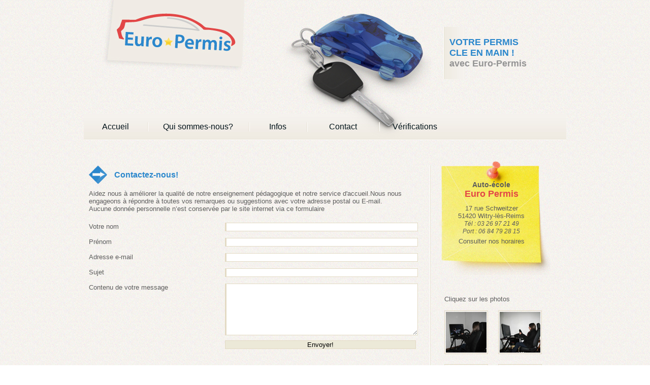

--- FILE ---
content_type: text/html
request_url: http://europermis.net/contact.php
body_size: 2310
content:

<!DOCTYPE html PUBLIC "-//W3C//DTD XHTML 1.0 Strict//EN" "http://www.w3.org/TR/xhtml1/DTD/xhtml1-strict.dtd">
<html xmlns="http://www.w3.org/1999/xhtml"> 
	<head>
		<meta http-equiv="Content-type" content="text/html; charset=iso-8859-1" />
		<meta http-equiv="Content-Script-Type" content="text/javascript" />
		<meta http-equiv="Content-Style-Type" content="text/css" />
		<meta http-equiv="Content-language" content="fr" />
		<meta name="description" content="Euro-Permis, Auto-Ecole Euro Permis - Auto-école et Moto-école situé à Witry-lès-Reims vous accueille sur son site Internet." />
		<meta name="keywords" content="Euro Permis,Witry-lès-Reims, Euro Permis Reims, Euro Permis Witry-lès-Reims, Auto-ecole à witry-lès-reims, auto école witry les reims, Moto-Ecole, Auto-Ecole, Conduire, Apprendre, Voiture, Permis de conduire, Euro Permis..., Euro, Permis, Reims, Euro-Permis" />
		<link rel="shortcut icon" href="favicon.png" type="image/x-icon" />

		
		<title>.: Euro permis Witry-lès-Reims :.</title>

		<link rel="stylesheet" type="text/css" media="all" href="./css/style.css"/>
		<link rel="stylesheet" type="text/css" media="all" href="./css/jquery.fancybox-1.3.1.css"/>
		
		<script type="text/javascript" src="http://code.jquery.com/jquery-1.4.2.min.js"></script>
		<script type="text/javascript" src="./js/jquery.mousewheel-3.0.2.pack.js"></script>
		<script type="text/javascript" src="./js/jquery.fancybox-1.3.1.js"></script>
		<script type="text/javascript">
		$(document).ready(function() {
			$("a[rel=example_group]").fancybox({
				'transitionIn'		: 'none',
				'transitionOut'		: 'none',
				'titlePosition' 	: 'over',
				'titleFormat'		: function(title, currentArray, currentIndex, currentOpts) {
					return '<span id="fancybox-title-over">Image ' + (currentIndex + 1) + ' / ' + currentArray.length + (title.length ? ' &nbsp; ' + title : '') + '</span>';
				}
			});
		});
		</script>
	</head>
	<body>
		<div id="top" class="headermenu">
			<div class="logo">
				<div class="porte_cle">
					<h2>
						<span class="bleu">VOTRE PERMIS CLE EN MAIN !</span> avec Euro-Permis
					</h2>
				</div>
			</div>
			<ul>
				<li class="acc"><a href="./" title="Retour à l'accueil!">Accueil</a></li>
				<li class="qui"><a href="./identite.php" title="Notre identité">Qui sommes-nous?</a></li>
				<li class="inf"><a href="./infos.php" title="Pour tout connaître!">Infos</a></li>
				<li class="con"><a href="./contact.php" title="Un problème, une question?">Contact</a></li>
				<li class="con"><a href="./verif.php" title="revision des verifications du permis">Vérifications</a></li>
			</ul>
		</div>
		<div id="contenu">
			<div class="contact">
				<h1 class="bleu">Contactez-nous!</h1>
				<p>Aidez nous à améliorer la qualité de notre enseignement pédagogique et notre service d'accueil.Nous nous engageons à répondre à toutes vos remarques ou suggestions avec
			votre adresse postal ou E-mail. <br />
			Aucune donnée personnelle n’est conservée par le site internet via ce formulaire</p>
						
				<form action="" method="post">
					<p>
						<label for="nom">Votre nom</label>
						<input id="nom" class="aera" type="text" name="name" title="Entrez votre nom" maxlength="64" value="" />
					</p>
					<p>
						<label for="prenom">Prénom</label>
						<input id="prenom" class="aera" type="text" name="pname" title="Entrez votre prénom" maxlength="64" value="" />
					</p>
					<p>
						<label for="mail">Adresse e-mail</label>
						<input id="mail" name="mail" class="aera" title="Entrez votre email" type="text" maxlength="128" value="" />
					</p>
					<p>
						<label for="sujet">Sujet</label>
						<input id="sujet" name="sujet" class="aera" title="Entrez votre sujet" type="text" value="" />
					</p>
					<p>
						<label for="msg">Contenu de votre message</label>
						<textarea id="msg" name="message"></textarea>
					</p>
					<p class="submit">
						<input type="submit" value="Envoyer!" />
					</p>
				</form>
								<div class="clear"></div>
			</div>
			<div class="colone">
				<div class="post-it">
					<div>					
						<h4><strong>Auto-école</strong></h4>
						<h2 class="rouge">Euro Permis</h2>
						<p class="adresse">
							17 rue Schweitzer<br />
							51420 Witry-lès-Reims<br />
							<span>Tél : 03 26 97 21 49<br />
							Port : 06 84 79 28 15</span>
							<a class="hor noir" href="./infos.php">Consulter nos horaires</a>
						</p>
					</div>
				</div>
				<div class="vignettes">
					<p>Cliquez sur les photos</p><br />
					<a rel="example_group" href="./img/vignettes/simulateur-noir.jpg" title="Simulateur risque d'accident"><img src="./img/vignettes/simulateur-noir-mini.jpg" alt="" /></a>
					<a rel="example_group" href="./img/vignettes/simulateur-noir-vue.jpg" title="Simulateur risque d'accident"><img src="./img/vignettes/simulateur-noir-vue-mini.jpg" alt="" /></a>
					<a rel="example_group" href="./img/vignettes/simulateur-bleu.jpg" title="Simulateur apprentissage à la conduite"><img src="./img/vignettes/simulateur-bleu-mini.jpg" alt="" /></a>
					<a rel="example_group" href="./img/vignettes/simulateur-bleu-interieur.jpg" title="Simulateur apprentissage à la conduite"><img src="./img/vignettes/simulateur-bleu-interieur-mini.jpg" alt="" /></a>
				</div>
			</div>
		</div>
		<div id="bottom" class="footer">
			<div class="fond">
				<a class="xbition-art" href="#" title="Copyright 2020">Copyright europermis 2024   </a>
				<div class="mini-col first">
					<h5 class="bleu">Nous situer</h5>
					<p>

						17 rue Schweitzer<br />
						51420 Witry-lès-Reims
					</p>
					<p>
						<a href="https://www.google.fr/maps/place/17+Rue+Albert+Schweitzer,+51420+Witry-l%C3%A8s-Reims/@49.288814,4.11611,17z/data=!3m1!4b1!4m2!3m1!1s0x47e9762913ae12a3:0x9f9cd21b99e1534b?hl=fr"><strong>Plan d'accès</strong></a><br />
						<em>Tél : 03 26 97 21 49</em>
					</p>
				</div>
				<div class="mini-col">
					<h5 class="bleu">Plan du site</h5>
					<p>
						<a href="./">Accueil</a><br />
						<a href="./identite.php">Qui sommes-nous?</a><br />
						<a href="./infos.php">Infos</a><br />
						<a href="./contact.php">Contact</a><br />
						<a href="./verif.php">Vérifications</a><br />
						<a href="./mentions.php">Mentions Légales</a>
					</p>
				</div>
				<div class="mini-col trilines">
					<p>
						&copy;2024 - Europermis.net<br />
						Siren: 807641873<br />
						Tél: 03 26 97 21 49
					</p>
				</div>
			</div>
		</div>
	</body>
</html>

--- FILE ---
content_type: text/css
request_url: http://europermis.net/css/style.css
body_size: 1783
content:
/* RESET */
* { 
	margin: 0;
	padding: 0;
	font-size: 100%;
	text-indent: 0;
	text-decoration: none;
}
a {
	outline: none;
	color: #5d5d5d;
}
img {
	border: 0;
}

.clear {clear: both; }

.bleu, .bleu * {color: #2b87cc;}
.jaune, .jaune * {color: #f2c300;}
.noir, .noir *{color: #5d5d5d;}
.rouge, .rouge * {color: #e24747; }
h1 {
	font-size: 16px;
	line-height: 37px;
	background: url('../img/hab/fond_h1.jpg') no-repeat left center;
	clear: both;
	text-indent:50px;
	margin-bottom: 11px;
}
h2 {
	font-weight: bold;
	font-size: 18px;
}
h3 {
	font-weight: normal;
	font-size: 16px;
}
h4 {
	font-weight: normal;
	font-size: 14px;
}
h5 {
	font-size: 12px;
	font-weight: normal;
}
html {
	background: url('../img/hab/background.jpg') repeat;
}
body {
	font-size: 13px;
	font-family: Arial;
	width: 950px;
	margin: 0 auto;
	color: #5d5d5d;
}


/* HEADER & MENU */
div.headermenu {
	position: relative;
	height: 276px;
	background: url('../img/hab/menu_fond.jpg') repeat-x left bottom;
}
div.headermenu div.logo {
	background: url('../img/hab/logo.jpg') no-repeat 21px top;
	height: 100%;
}
div.headermenu div.logo div.porte_cle {
	background: url('../img/hab/header_porte_cles.jpg') no-repeat 383px 15px;
	height: 100%;
}
div.headermenu div.logo div.porte_cle h2{
	background: url('../img/hab/header_fond_txt.jpg') repeat-y left top;
	width: 168px;
	padding: 20px 12px;
	font-size: 18px;
	color:  #949494;
	margin: 53px 0 0 708px;
	float: left;
}
div.headermenu ul {
	position: absolute;
	bottom: 0;
	left: 0;
	height: 52px;
	line-height: 52px;
	font-size: 16px;
	list-style-type: none;
	list-style-position: inside;
}
div.headermenu ul li{
	display: block;
	float: left;
	height: 52px;
	background: url('../img/hab/menu_sepa.jpg') no-repeat left center;
}
div.headermenu ul li.acc{
	background: none;
	width: 125px;
}
div.headermenu ul li.qui{
	width:200px;
}
div.headermenu ul li.inf{
	width: 114px;
}
div.headermenu ul li.con{
	width: 142px;
}
div.headermenu ul li a{
	color: #001219;
	display: block;
	text-align: center;
	height: 100%;
	line-height: 52px;
}
div.headermenu ul li a:hover{
	background: url('../img/hab/menu_hover.jpg') no-repeat center 46px;
	font-weight: bolder;
	color: #e24747;
}

div#contenu {
	width: 931px;
	margin: 0 auto;
}
div#contenu a:hover {
	text-decoration: underline;
}
div.contenu p {
	width: 628px;
	text-align: justify;
	line-height: 18px;
}
/* CONTENT */
div.contenu, .contact {
/* HOME PAGE & IDENTITY*/
	margin: 50px -2px 60px 0; /* La plus grande des colone imposera la sépa (pour le bas) */
	padding-right: 2px;
	float: left;
	width: 671px;
	background: url('../img/hab/sepa.jpg') repeat-y right top;
}
div.listes3 {
	padding-bottom: 50px;
}
div.listes3  div.liste{
	float: left;
	width: 169px;
	margin-right: 59px;
}
div#contenu div.listes3  div.droite { /* = div.listes3 div.liste.droite + Rajout d'un élément parent pour la priorité du style */
	margin-right: 0;
}
div.listes3  div.liste span.img {
	display: block;
	padding: 12px 0;
	background: url('../img/hab/liste_fond_titre.jpg') repeat-x left bottom;
	text-align: center;
	height: 50px;
}
div.listes3  div.liste span.img  img{
	height: 50px;
}
div.listes3  div.liste  h4{
	padding-top: 7px;
}
/* LISTS IN CONTENT */
div.contenu  div.liste ul{
	list-style-type: none;
	list-style-position: inside;
	padding-top: 5px;
}
div.contenu  div.liste ul li.suite {
	background: url('../img/hab/puce_bleue.jpg') no-repeat left center;
	margin-top: 15px;
	text-indent: 8px;
	font-size: 12px;
}
/* HORRAIRES */
div.contenu div.moitie {
	float: left;
	width: 50%;
}
div.contenu div.moitie h4{
	padding-top: 10px;
}
/* FORM */
form{ margin-top:20px;}

form h1 {
	margin-bottom: 15px;
}
form p {
	clear: both;
	height: 30px;
}
form p label {
	cursor: pointer;
	float: left;
	width: 40%;
}
form p input:focus, form p textarea:focus {
	background: #f4f1e0;
}
form p input:hover, form p textarea:hover {
	background: #ece9d8;
}
form p input, form p textarea {
	float: left;
	width: 56%;
	cursor: pointer;
	border: 1px solid #E3DAC4;
	border-left: 3px solid #E3DAC4;
}
form p textarea {
	height: 100px;
}
form p.submit input {
	margin-left: 40%;
	background: #ece9d8;
	margin-top: 10px;
	border: 1px solid #E3DAC4;
}

.contact ul { margin: 0 0 16px 282px;}
.contact li { margin-bottom: 5px}

/* RIGHT COLUM */
div.colone {
	float: left;
	width: 257px;
	padding-left: 2px;
	background: url('../img/hab/sepa.jpg') repeat-y left top;
	margin: 50px 0 60px 0;
}
div.colone div.post-it {
	margin-top: -15px;
	background: url('../img/hab/post-it.jpg') no-repeat;
	padding-top: 45px;
	height: 186px;
}
div.colone div.post-it div{
	margin-left:-17px;
	text-align: center;
}
div.colone div.post-it p {
	padding-top: 10px;
}
div.colone div.post-it p span{
	font-size: 12px;
	font-style: italic;
}
div.colone div.post-it p a.hor{
	display: block;
	padding: 5px 0;
}

div.vignettes {
	padding: 40px 0 0 27px;
	margin: auto;
}
div.vignettes img {
	display: block;
	float:left;
	border: 1px solid #e3dac4;
	padding: 2px;
	margin:0 20px 20px 0;
}
/* FOOTER */
div.footer {
	clear: both;
	position: relative;
	height: 169px;
	background: url('../img/hab/fond_footer.jpg') repeat-x top left;
	font-size: 12px;
}
div.footer div.fond {
	height: 100%;
	padding: 22px 0 0 66px;
	background: url('../img/hab/hallo.jpg') no-repeat 50px 2px;
}
div.footer div.fond  div.first {
	padding-left: 25px;
	background: none;
	width: 194px;
}
div.footer div.mini-col {
	width: 160px;
	float: left;
	height: 116px;
	padding: 12px 0 0 59px;
	background: url('../img/hab/sepa.jpg') repeat-y left top;
}
div.footer div.mini-col h5 {
	padding-bottom: 13px;
}
div.footer div.mini-col p {
	padding-bottom: 15px;
}
div.footer div.fond div.trilines{
	padding-top: 41px;
	height: 87px;
}
div.footer div.mini-col .puce, div.footer div.mini-col a{
	background: url('../img/hab/puce_footer.jpg') no-repeat left center;
	padding-left: 7px;
}
div.footer a.xbition-art {
	position: absolute;
	text-align: center;
	padding-top: 2px;
	height: 70px;
	background: url('../img/hab/site_by.jpg') no-repeat;
	font-size: 11px;
	left: 745px; /*776px*/
	top:70px;
}